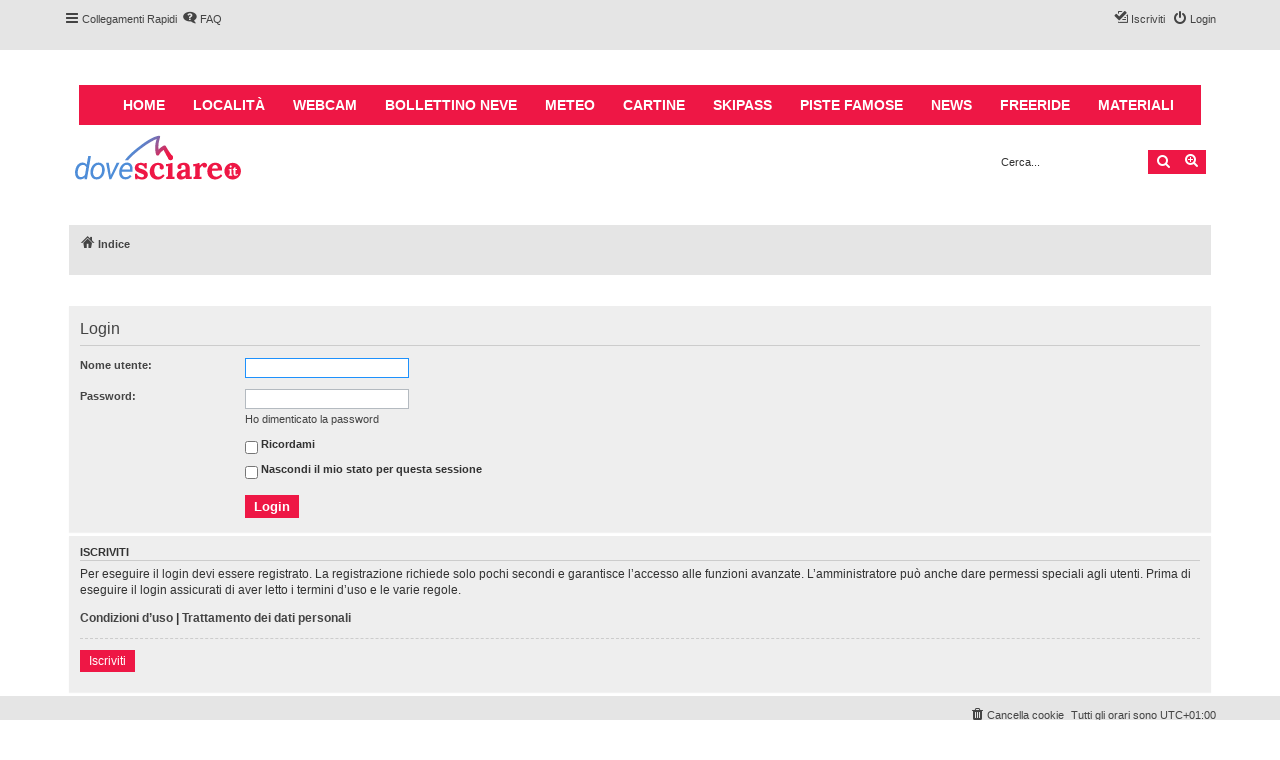

--- FILE ---
content_type: text/html; charset=UTF-8
request_url: https://forum.dovesciare.it/ucp.php?mode=login&redirect=viewtopic.php%3Fp%3D35525&sid=5dc12b48a0048299dead59ba0d778287
body_size: 6092
content:
<!DOCTYPE html>
<html dir="ltr" lang="it">
<head>
<meta charset="utf-8" />
<meta http-equiv="X-UA-Compatible" content="IE=edge">
<meta name="viewport" content="width=device-width, initial-scale=1" />

<link href="https://forum.dovesciare.it/styles/proflat/theme/boots.css" rel="stylesheet" type="text/css" />


<title>Forum DoveSciare.it - Discussioni su località sciistiche, impianti a fune, piste, sci e materiali - Pannello di Controllo Utente - Login</title>

	<link rel="alternate" type="application/atom+xml" title="Feed - Forum DoveSciare.it - Discussioni su località sciistiche, impianti a fune, piste, sci e materiali" href="/app.php/feed?sid=546c7e5c4df6475bf9e7eb704b1b372b">	<link rel="alternate" type="application/atom+xml" title="Feed - News" href="/app.php/feed/news?sid=546c7e5c4df6475bf9e7eb704b1b372b">		<link rel="alternate" type="application/atom+xml" title="Feed - Nuovi argomenti" href="/app.php/feed/topics?sid=546c7e5c4df6475bf9e7eb704b1b372b">	<link rel="alternate" type="application/atom+xml" title="Feed - Argomenti attivi" href="/app.php/feed/topics_active?sid=546c7e5c4df6475bf9e7eb704b1b372b">			

<!--
	phpBB style name: proflat
	Based on style:   prosilver (this is the default phpBB3 style)
	Original author:  Tom Beddard ( http://www.subBlue.com/ )
	Modified by:      Mazeltof ( http://www.mazeland.fr/ )
-->

<link href="./assets/css/font-awesome.min.css?assets_version=30" rel="stylesheet">
<link href="./styles/prosilver/theme/stylesheet.css?assets_version=30" rel="stylesheet">
<link href="./styles/proflat/theme/style_proflat.css?assets_version=30" rel="stylesheet">
<link href="./styles/proflat/theme/color_proflat.css?assets_version=30" rel="stylesheet">




<!--[if lte IE 9]>
	<link href="./styles/proflat/theme/tweaks.css?assets_version=30" rel="stylesheet">
<![endif]-->




</head>
<body id="phpbb" class="nojs notouch section-ucp ltr ">

	<span id="usernameGlobalsContainer" style="display: none;">Anonymous - </span>
	<a id="top" class="top-anchor" accesskey="t"></a>
	<div id="page-header">
		<div class="navbar" role="navigation">
	<div class="navbar-container">
	<div class="inner">

	<ul id="nav-main" class="nav-main linklist" role="menubar">

		<li id="quick-links" class="quick-links dropdown-container responsive-menu" data-skip-responsive="true">
			<a href="#" class="dropdown-trigger">
				<i class="icon fa-bars fa-fw" aria-hidden="true"></i><span>Collegamenti Rapidi</span>
			</a>
			<div class="dropdown">
				<div class="pointer"><div class="pointer-inner"></div></div>
				<ul class="dropdown-contents" role="menu">
					
											<li class="separator"></li>
																									<li>
								<a href="./search.php?search_id=unanswered&amp;sid=546c7e5c4df6475bf9e7eb704b1b372b" role="menuitem">
									<i class="icon fa-file-o fa-fw icon-gray" aria-hidden="true"></i><span>Argomenti senza risposta</span>
								</a>
							</li>
							<li>
								<a href="./search.php?search_id=active_topics&amp;sid=546c7e5c4df6475bf9e7eb704b1b372b" role="menuitem">
									<i class="icon fa-file-o fa-fw icon-blue" aria-hidden="true"></i><span>Argomenti attivi</span>
								</a>
							</li>
							<li class="separator"></li>
							<li>
								<a href="./search.php?sid=546c7e5c4df6475bf9e7eb704b1b372b" role="menuitem">
									<i class="icon fa-search fa-fw" aria-hidden="true"></i><span>Cerca</span>
								</a>
							</li>
					
										<li class="separator"></li>

									</ul>
			</div>
		</li>

				<li data-skip-responsive="true">
			<a href="/app.php/help/faq?sid=546c7e5c4df6475bf9e7eb704b1b372b" rel="help" title="FAQ (Domande Frequenti)" role="menuitem">
				<i class="icon fa-question-circle fa-fw" aria-hidden="true"></i><span>FAQ</span>
			</a>
		</li>
						
			<li class="rightside"  data-skip-responsive="true">
			<a href="./ucp.php?mode=login&amp;redirect=viewtopic.php?p=35525&amp;sid=546c7e5c4df6475bf9e7eb704b1b372b" title="Login" accesskey="x" role="menuitem">
				<i class="icon fa-power-off fa-fw" aria-hidden="true"></i><span>Login</span>
			</a>
		</li>
					<li class="rightside" data-skip-responsive="true">
				<a href="./ucp.php?mode=register&amp;sid=546c7e5c4df6475bf9e7eb704b1b372b" role="menuitem">
					<i class="icon fa-pencil-square-o  fa-fw" aria-hidden="true"></i><span>Iscriviti</span>
				</a>
			</li>
						</ul>
	</div>
	</div>
</div>		<div class="headerbar" role="banner">
		<div class="headerbar-container">
			
			<div class="col-sm-12 main-navigation">
		    	<nav role="navigation" aria-labelledby="block-dovesciare-main-menu-menu" id="block-dovesciare-main-menu" class="contextual-region">
			        <div class="container">
						<div class="navbar-header">
							<button type="button" class="navbar-toggle collapsed" data-toggle="collapse" data-target="#bs-example-navbar-collapse-1">
								<span class="sr-only">Toggle navigation</span>
								<span class="icon-bar"></span>
								<span class="icon-bar"></span>
								<span class="icon-bar"></span>
							</button>
						</div>
			            <div class="collapse navbar-collapse" id="bs-example-navbar-collapse-1">
			                <h2 class="sr-only" id="block-dovesciare-main-menu-menu">Main navigation</h2>
			                <ul block="block-dovesciare-main-menu" class="menu nav navbar-nav">
			                    <li><a href="https://www.dovesciare.it/" data-drupal-link-system-path="<front>" class="is-active">Home</a></li>
			                    <li><a href="https://www.dovesciare.it/localita" data-drupal-link-system-path="node/9448">Località</a></li>
			                    <li><a href="https://www.dovesciare.it/webcam-neve" data-drupal-link-system-path="node/9450">Webcam</a></li>
			                    <li><a href="https://www.dovesciare.it/bollettino_neve" data-drupal-link-system-path="node/9489">Bollettino neve</a></li>
			                    <li><a href="https://www.dovesciare.it/meteo-localita-sciistiche" data-drupal-link-system-path="node/9498">Meteo</a></li>
			                    <li><a href="https://www.dovesciare.it/cartine-piste" data-drupal-link-system-path="node/9494">Cartine</a></li>
			                    <li><a href="https://www.dovesciare.it/prezzi-skipass" data-drupal-link-system-path="node/9696">Skipass</a></li>
			                    <li><a href="https://www.dovesciare.it/piste_sci" data-drupal-link-system-path="node/9499">Piste famose</a></li>
			                    <li><a href="https://www.dovesciare.it/notizie-sci" data-drupal-link-system-path="node/9671">News</a></li>
                                <li><a href="https://www.dovesciare.it/freeride" data-drupal-link-system-path="node/9669">Freeride</a></li>
	                            <li><a href="https://www.dovesciare.it/attrezzatura-sci" data-drupal-link-system-path="node/10817">Materiali</a></li>
                            </ul>
			            </div>
					</div>
				</nav>
			</div>
			<script src="https://code.jquery.com/jquery-2.2.4.min.js"></script>
			<script>
			jQuery(document).ready(function() {
				
				if(jQuery('.navbar-toggle').length>0) {
				    jQuery('.navbar-toggle').click(function(event) {   
					    if(jQuery(this).hasClass( "collapsed" )) {
					    	
					    	jQuery(this).removeClass("collapsed");
					    	jQuery('.navbar-collapse').addClass("in");
					    	
					    } else {
					       
					       jQuery(this).addClass("collapsed");
					    	jQuery('.navbar-collapse').removeClass("in");
					       
					    }
					});
				}
				
				var usernameGlobals = $('#usernameGlobalsContainer').text();
				$('.usernameGlobalsElement').text(usernameGlobals);
			});

			</script>

						<div class="inner">

			<div id="site-description" class="site-description">
				<a id="logo" class="logo" href="./index.php?sid=546c7e5c4df6475bf9e7eb704b1b372b" title="Indice"><span class="site_logo"></span></a>
				<h1>Forum DoveSciare.it - Discussioni su località sciistiche, impianti a fune, piste, sci e materiali</h1>
				<p>Parliamo nel forum di località sciistiche, piste sci, funivie e molto altro</p>
				<p class="skiplink"><a href="#start_here">Passa al contenuto</a></p>
			</div>

									<div id="search-box" class="search-box search-header" role="search">
				<form action="./search.php?sid=546c7e5c4df6475bf9e7eb704b1b372b" method="get" id="search">
				<fieldset>
					<input name="keywords" id="keywords" type="search" maxlength="128" title="Ricerca per termini" class="inputbox search tiny" size="20" value="" placeholder="Cerca..." />
					<button class="button button-search" type="submit" title="Cerca">
						<i class="icon fa-search fa-fw" aria-hidden="true"></i><span class="sr-only">Cerca</span>
					</button>
					<a href="./search.php?sid=546c7e5c4df6475bf9e7eb704b1b372b" class="button button-search-end" title="Ricerca avanzata">
						<i class="icon fa-cog fa-fw" aria-hidden="true"></i><span class="sr-only">Ricerca avanzata</span>
					</a>
					<input type="hidden" name="sid" value="546c7e5c4df6475bf9e7eb704b1b372b" />

				</fieldset>
				</form>
			</div>
						
			</div>
						
			
			
		</div>
		</div>
	</div>

<div id="wrap" class="wrap">

				<div class="navbar" role="navigation">
	<div class="inner">

	<ul id="nav-breadcrumbs" class="nav-breadcrumbs linklist navlinks" role="menubar">
						<li class="breadcrumbs" itemscope itemtype="http://schema.org/BreadcrumbList">
										<span class="crumb"  itemtype="http://schema.org/ListItem" itemprop="itemListElement" itemscope><a href="./index.php?sid=546c7e5c4df6475bf9e7eb704b1b372b" itemprop="url" accesskey="h" data-navbar-reference="index"><i class="icon fa-home fa-fw"></i><span itemprop="title">Indice</span></a></span>

								</li>
		
					<li class="rightside responsive-search">
				<a href="./search.php?sid=546c7e5c4df6475bf9e7eb704b1b372b" title="Visualizza le opzioni di ricerca avanzata" role="menuitem">
					<i class="icon fa-search fa-fw" aria-hidden="true"></i><span class="sr-only">Cerca</span>
				</a>
			</li>
		
			</ul>

	</div>
</div>

		<a id="start_here" class="anchor"></a>
	<div id="page-body" class="page-body" role="main">
		<!--			<script async src="https://www.googletagmanager.com/gtag/js?id=G-2K8LY2MMS3"></script>-->

<!--			<script async='async' src='https://www.googletagservices.com/tag/js/gpt.js'></script>-->
<!--			<script>-->
<!--				var googletag = googletag || {};-->
<!--				googletag.cmd = googletag.cmd || [];-->
<!--			</script>-->
<!--			<script>-->
<!--				googletag.cmd.push(function() {-->
<!--					googletag.defineSlot('/5627816/300x250-top', [300, 250], 'div-gpt-ad-1506024844174-0').addService(googletag.pubads());-->
<!--					googletag.pubads().enableSingleRequest();-->
<!--					googletag.enableServices();-->
<!--				});-->

<!--				//GESTIONE CONSENSO-->
<!--				window.dataLayer = window.dataLayer || [];-->
<!--				function gtag(){dataLayer.push(arguments);}-->
<!--				gtag('js', new Date());-->
<!--				gtag('config', 'G-2K8LY2MMS3');-->

<!--				gtag('consent', 'default', {-->
<!--					'ad_storage': 'granted',-->
<!--					'ad_user_data': 'granted',-->
<!--					'ad_personalization': 'granted',-->
<!--					'analytics_storage': 'granted'-->
<!--				});-->
<!--			</script>-->

<!--		<div id="banner_forum">-->
<!--			<div id='div-gpt-ad-1506024844174-0' class="col-xs-12 pagsci_informazioni_ad">-->
<!--				<script>-->
<!--				googletag.cmd.push(function() { googletag.display('div-gpt-ad-1506024844174-0'); });-->
<!--				</script>-->
<!--			</div>-->
<!--		</div>-->

		<div class="lista_ultimos">
			<div class="box_topics">
<!--				<h2>Le ultime dal forum</h2>-->
				<!--				-->
			</div>
		</div>
		
		
		<br clear="all">

		<style type="text/css">
#recent-topics-box{
	display: none;
}
.lista_ultimos .action-bar{
	display: none;
}
.lista_ultimos #recent-topics-box{
	display: block;
}
.lista_ultimos
{
	float:none;
	display:block;
	margin:0;
	padding:0;
	height:auto;
	overflow:hidden;
	width:auto;
	min-width:280px;
}
/*
.lista_ultimos li{ list-style:none !important;}
.lista_ultimos h2{ width:auto!important;}
li.last_topics
{
	width:auto !important; 
}

.box_topics
{
	float:left;
	background-color:#e5e5e5 !important;
	height:300px;
	width:98%;
	height:auto;
	padding:1%;
	margin:0 !important;
	margin-bottom:5px!important;
	margin-right:5px !important;
	text-align:justify;
	border-top-left-radius: 7px;
	border-top-right-radius: 7px;
	border-bottom-right-radius: 7px;
	border-bottom-left-radius: 7px;
}
*/
.box_topics {
	margin-top: -12px;
}
#banner_forum{
	float:right;
	width:300px;
	height:250px;
	margin-right:15px;
	margin-bottom:15px;
}
	.banner_div{
		width:300px;
		height:250px;
	}

</style>
<form action="./ucp.php?mode=login&amp;sid=546c7e5c4df6475bf9e7eb704b1b372b" method="post" id="login" data-focus="username">
<div class="panel">
	<div class="inner">

	<div class="content">
		<h2 class="login-title">Login</h2>

		<fieldset class="fields1">
				<dl>
			<dt><label for="username">Nome utente:</label></dt>
			<dd><input type="text" tabindex="1" name="username" id="username" size="25" value="" class="inputbox autowidth" /></dd>
		</dl>
		<dl>
			<dt><label for="password">Password:</label></dt>
			<dd><input type="password" tabindex="2" id="password" name="password" size="25" class="inputbox autowidth" autocomplete="off" /></dd>
							<dd><a href="/app.php/user/forgot_password?sid=546c7e5c4df6475bf9e7eb704b1b372b">Ho dimenticato la password</a></dd>									</dl>
						<dl>
			<dt>&nbsp;</dt>
			<dd><label for="autologin"><input type="checkbox" name="autologin" id="autologin" tabindex="4" /> Ricordami</label></dd>			<dd><label for="viewonline"><input type="checkbox" name="viewonline" id="viewonline" tabindex="5" /> Nascondi il mio stato per questa sessione</label></dd>
		</dl>
		
		<input type="hidden" name="redirect" value="./ucp.php?mode=login&amp;redirect=viewtopic.php%3Fp%3D35525&amp;sid=546c7e5c4df6475bf9e7eb704b1b372b" />
<input type="hidden" name="creation_time" value="1768965156" />
<input type="hidden" name="form_token" value="692e9bdb3ef5be870551b749f1a73cc48e57c7f1" />

		
		<dl>
			<dt>&nbsp;</dt>
			<dd><input type="hidden" name="sid" value="546c7e5c4df6475bf9e7eb704b1b372b" />
<input type="hidden" name="redirect" value="viewtopic.php?p=35525" />
<input type="submit" name="login" tabindex="6" value="Login" class="button1" /></dd>
		</dl>
		</fieldset>
	</div>

		</div>
</div>


	<div class="panel">
		<div class="inner">

		<div class="content">
			<h3>Iscriviti</h3>
			<p>Per eseguire il login devi essere registrato. La registrazione richiede solo pochi secondi e garantisce l’accesso alle funzioni avanzate. L’amministratore può anche dare permessi speciali agli utenti. Prima di eseguire il login assicurati di aver letto i termini d’uso e le varie regole.</p>
			<p><strong><a href="./ucp.php?mode=terms&amp;sid=546c7e5c4df6475bf9e7eb704b1b372b">Condizioni d’uso</a> | <a href="./ucp.php?mode=privacy&amp;sid=546c7e5c4df6475bf9e7eb704b1b372b">Trattamento dei dati personali</a></strong></p>
			<hr class="dashed" />
			<p><a href="./ucp.php?mode=register&amp;sid=546c7e5c4df6475bf9e7eb704b1b372b" class="button2">Iscriviti</a></p>
		</div>

		</div>
	</div>

</form>

			</div>


</div> <!-- wrap -->

<div id="page-footer" class="page-footer" role="contentinfo">
	<div class="navbar" role="navigation">
<div class="navbar-container" role="navigation">
	<div class="inner">

	<ul id="nav-footer" class="nav-footer linklist" role="menubar">
		<li class="breadcrumbs">
								</li>
				<li class="rightside">Tutti gli orari sono <span title="Europa/Roma">UTC+01:00</span></li>
							<li class="rightside">
				<a href="./ucp.php?mode=delete_cookies&amp;sid=546c7e5c4df6475bf9e7eb704b1b372b" data-ajax="true" data-refresh="true" role="menuitem">
					<i class="icon fa-trash fa-fw" aria-hidden="true"></i><span>Cancella cookie</span>
				</a>
			</li>
														</ul>

	</div>
</div>
</div>

	<div class="footerbar">
	<div class="footerbar-container">
		<div class="copyright">
						<!--Creato da <a href="https://www.phpbb.com/">phpBB</a>&reg; Forum Software &copy; phpBB Limited-->
			<!--<br />Traduzione Italiana <a href="https://www.phpbb-italia.it">phpBB-Italia.it</a> -->
			<!--<br />Style proflat &copy; 2017 <a href="http://www.phpbb-fr.com/customise/db/author/mazeltof/">Mazeltof</a>-->
				
			     
					</div>

				<div class="socialinks">
			<ul>
				<!--
				<li>
					<a type="application/rss+xml" href="/app.php/feed?sid=546c7e5c4df6475bf9e7eb704b1b372b">
						<i class="icon fp-feed" title="Feed - Forum DoveSciare.it - Discussioni su località sciistiche, impianti a fune, piste, sci e materiali"></i>
					</a>
				</li>
				<li>
					<a href="https://fr-fr.facebook.com/" title="Facebook">
						<i class="icon fp-facebook"></i>
					</a>
				</li>
				
				<li>
					<a href="https://github.com/" title="Github">
						<i class="icon fp-github"></i>
					</a>
				</li>
				<li>
					<a href="https://plus.google.com/" title="Google plus">
						<i class="icon fp-googleplus"></i>
					</a>
				</li>
				<!-- <li>
					<a href="https://www.instagram.com/" title="Instagram">
						<i class="icon fp-instagram"></i>
					</a>
				</li> -->
				<!-- <li>
					<a href="http://line.me/fr/" title="Line messenger">
						<i class="icon fp-line"></i>
					</a>
				</li> -->
				<!-- <li>
					<a href="https://fr.linkedin.com/" title="Linked in">
						<i class="icon fp-linkedin"></i>
					</a>
				</li> -->
				<!-- <li>
					<a href="https://myspace.com/" title="Myspace">
						<i class="icon fp-myspace"></i>
					</a>
				</li> -->
				<!-- <li>
					<a href="https://fr.pinterest.com/" title="Pinterest">
						<i class="icon fp-pinterest"></i>
					</a>
				</li> -->
				<!-- <li>
					<a href="https://www.reddit.com/" title="Reddit">
						<i class="icon fp-reddit"></i>
					</a>
				</li> -->
				<!-- <li>
					<a href="https://www.skype.com/fr/" title="Skype">
						<i class="icon fp-skype"></i>
					</a>
				</li> -->
				<!-- <li>
					<a href="https://www.snapchat.com/l/fr-fr/" title="Snapchat">
						<i class="icon fp-snapchat"></i>
					</a>
				</li> -->
				<!-- <li>
					<a href="https://soundcloud.com/" title="Soundcloud">
						<i class="icon fp-soundcloud"></i>
					</a>
				</li> -->
				<!-- <li>
					<a href="http://store.steampowered.com/" title="Steam">
						<i class="icon fp-steam"></i>
					</a>
				</li> -->
				<!-- <li>
					<a href="https://www.tumblr.com/" title="Tumblr">
						<i class="icon fp-tumblr"></i>
					</a>
				</li> 
				<li>
					<a href="https://twitter.com/?lang=fr" title="Twitter">
						<i class="icon fp-twitter"></i>
					</a>
				</li>
				<!-- <li>
					<a href="https://www.viber.com/fr/" title="Viber">
						<i class="icon fp-viber"></i>
					</a>
				</li> -->
				<!-- <li>
					<a href="https://www.whatsapp.com/?l=fr" title="Whatsapp">
						<i class="icon fp-whatsapp"></i>
					</a>
				</li> -->
				<!-- <li>
					<a href="https://fr.wordpress.com/" title="Wordpress">
						<i class="icon fp-wordpress"></i>
					</a>
				</li> -->
				<!-- <li>
					<a href="https://www.youtube.com/" title="Youtube">
						<i class="icon fp-youtube"></i>
					</a>
				</li> -->
			</ul>
		</div>
	</div>
	</div>

	<div id="darkenwrapper" class="darkenwrapper" data-ajax-error-title="Errore AJAX" data-ajax-error-text="Si è verificato un errore durante l’elaborazione della richiesta." data-ajax-error-text-abort="Richiesta utente interrotta" data-ajax-error-text-timeout="La tua richiesta è scaduta; riprova." data-ajax-error-text-parsererror="Si è verificato un errore con la richiesta e il server ha restituito una risposta non valida.">
		<div id="darken" class="darken">&nbsp;</div>
	</div>

	<div id="phpbb_alert" class="phpbb_alert" data-l-err="Errore" data-l-timeout-processing-req="Richiesta scaduta.">
		<a href="#" class="alert_close">
			<i class="icon fa-times-circle fa-fw" aria-hidden="true"></i>
		</a>
		<h3 class="alert_title">&nbsp;</h3><p class="alert_text"></p>
	</div>
	<div id="phpbb_confirm" class="phpbb_alert">
		<a href="#" class="alert_close">
			<i class="icon fa-times-circle fa-fw" aria-hidden="true"></i>
		</a>
		<div class="alert_text"></div>
	</div>
</div>

<div>
	<a id="bottom" class="anchor" accesskey="z"></a>
	<span class="cron"></span></div>

<script src="./assets/javascript/jquery-3.6.0.min.js?assets_version=30"></script>
<script src="./assets/javascript/core.js?assets_version=30"></script>


<script>
(function($) {  // Avoid conflicts with other libraries

'use strict';

	phpbb.addAjaxCallback('reporttosfs', function(data) {
		if (data.postid !== "undefined") {
			$('#sfs' + data.postid).hide();
			phpbb.closeDarkenWrapper(5000);
		}
	});

})(jQuery);
</script>
<script src="./styles/prosilver/template/forum_fn.js?assets_version=30"></script>
<script src="./styles/prosilver/template/ajax.js?assets_version=30"></script>



<script defer src="https://static.cloudflareinsights.com/beacon.min.js/vcd15cbe7772f49c399c6a5babf22c1241717689176015" integrity="sha512-ZpsOmlRQV6y907TI0dKBHq9Md29nnaEIPlkf84rnaERnq6zvWvPUqr2ft8M1aS28oN72PdrCzSjY4U6VaAw1EQ==" data-cf-beacon='{"version":"2024.11.0","token":"09a702f2bc4045e6944b121c1aeba6a2","r":1,"server_timing":{"name":{"cfCacheStatus":true,"cfEdge":true,"cfExtPri":true,"cfL4":true,"cfOrigin":true,"cfSpeedBrain":true},"location_startswith":null}}' crossorigin="anonymous"></script>
</body>
</html>
